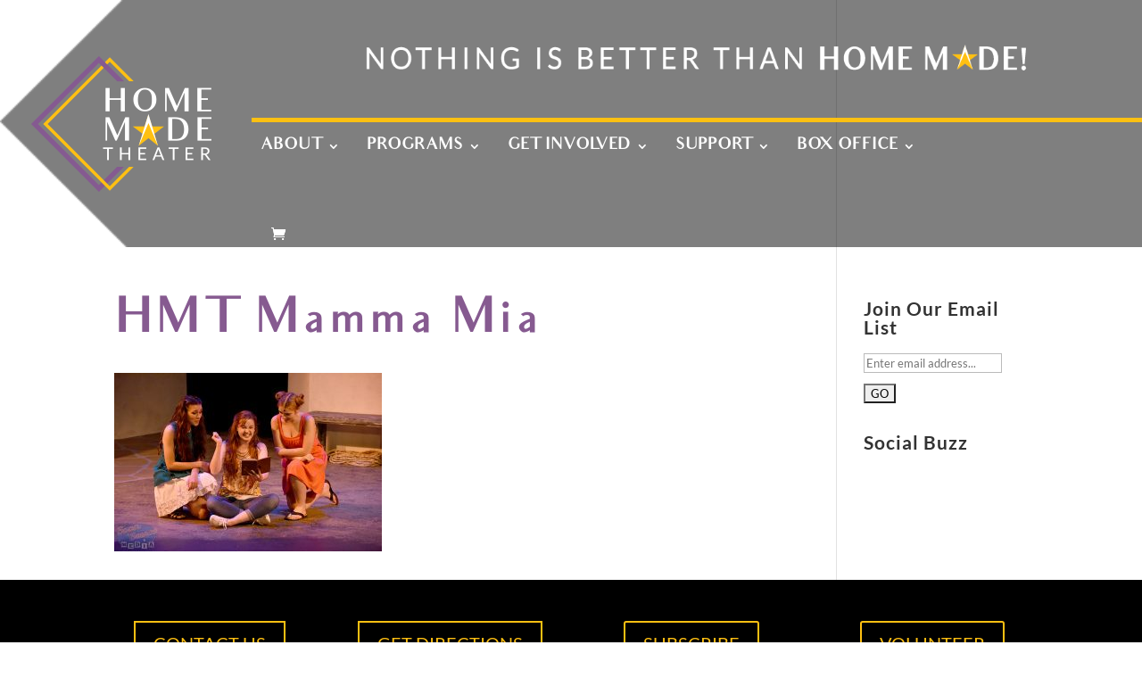

--- FILE ---
content_type: text/css
request_url: https://homemadetheater.org/wp-content/themes/HMT2020/style.css?ver=4.27.2
body_size: 2602
content:
/**
 * Theme Name: HMT Child 2020
 * Theme URI: https://www.elegantthemes.com/gallery/divi/
 * Description: Divi Child Theme
 * Author: Interactive Media Consulting, LLC
 * Author URI: https://www.imediaconsult.com
 * Template: Divi
 * Version: 1.0.0
 -----------------------------------------------------------------------------
 */

/**
 * Table of Contents
 *
 * 1.0  - Typography
 * 2.0  - Elements (forms, lists, horizontal rules)
 * 3.0  - Navigation (links, menus, pagination)
 * 4.0  - Header
 * 5.0  - Content (pages, posts)
 * 6.0  - Media (captions, galleries)
 * 7.0  - Widgets
 * 8.0  - Footer
 * 9.0  - Plugins
 * 10.0 - Media Queries
 * 11.0 - Print Queries
 -----------------------------------------------------------------------------
 */

/**
 * 1.0 Typography
 -----------------------------------------------------------------------------
 */

body {

}

h1, h2, h3, h4, h5, h6 {

}

h1 {
	font-family: 'Audrey', sans-serif!important;
	font-size: 40pt!important;
	letter-spacing: 3px!important;
	/*letter-spacing: .2em!important;*/
	color: #865a90!important;
}

h2 {

}

h3 {
	color: #865a90!important;
}

h4 {

}

h5 {

}

h6 {

}

p {

}

b,
strong {

}

dfn,
cite,
em,
i {

}

blockquote {

}

/**
 * 2.0 Elements
 -----------------------------------------------------------------------------
 */

hr {
    background-color: #eee;
    border: 0;
    clear: both;
    height: 1px;
    width: 100%;
}

/**
 * 3.0 Navigation
 -----------------------------------------------------------------------------
 */

/*** Primary Menu */
.et_fullwidth_nav #main-header .container {
	padding-right: 0px;
}

.logo_container {
	background: url(https://homemadetheater.org/wp-content/uploads/2020/05/HeaderBG.png);
	background-size: auto 100%;
	background-repeat: no-repeat;
	/*width: 20%!important;*/
	width: 15%!important;
    margin-left: 0;
}

#et-top-navigation {
	background: rgba(0, 0, 0, 0.5);
	padding-left: 0px!important;
	/*width: 80%;*/
	width: 85%;
	padding-top: 110px !important; /*aaded*/
}

#et-top-navigation .tagline-container {
	text-align: center;
    position: relative;
    bottom: 60px;
}

#top-menu-nav {
	padding-top: 20px;
	margin-top: -20px;
	padding-left: 10px;
	padding-right: 2%;
	border-top: 5px solid #fcc012;
	float: right!important;
	width: 100%; /* added */
} 

#top-menu li {
	padding-right: 115px;
}

#top-menu li a { 
	font-size: 28px;
	padding-bottom: 65px; /* added */
}

#top-menu .sub-menu a { font-size: 18px !important; }

/*** Secondary Menu */


/*** Jump Menu */
.j_menu_sec {
	right: 0;
	position: fixed;
	z-index: 9999;
	background-color: transparent !important;
	bottom: 25%;
}
.j_menu_sec .jump_menu ul {
	list-style-type: none;	
	text-align: right;
}
.j_menu_sec .jump_menu ul li {
	padding: 10px 20px;
	margin: 10px 0;
	background-color: #ffc012;
	border-top: 5px solid #fff;
	border-bottom: 5px solid #fff;
	border-left: 5px solid #fff;
}
.j_menu_sec .jump_menu ul li a {
	color: black;
	text-transform: uppercase;
	font-family: 'Lato', sans-serif;
	font-size: 20px;
	font-weight: bold;
}


/*** Footer Menu */


/*** Mobile Menu */


/*** Pagination */


/**
 * 4.0 Header
 -----------------------------------------------------------------------------
 */

.random-header .et-pb-arrow-prev,
.random-header .et-pb-arrow-next,
.random-header .et-pb-controllers {
    display: none;
}
.random-header .et_pb_gallery_items {
    pointer-events: none;
}

.random-header-cta {
    position: absolute;
    top: 0;
    bottom: 0;
    left: 0;
    right: 0;
    display: flex;
    flex-direction: column;
    justify-content: center;
}

/**
 * 5.0 Content
 -----------------------------------------------------------------------------
 */

/*** - Nate Additions - ***/

.slider-btns-module {
	background-color: rgba(0,0,0,.5);
    position: absolute !important;
    bottom: 0;
    width: 100%;
}
.slider-btns-module .slider-btn-container {
	width: 90%;
    margin: auto;
}
.slider-btns-module .slider-btn-container .slider-btn {
	display: inline-block;
    width: 30%;
    text-align: center;
	font-size: 23px;
    color: #ffc012;
    font-weight: 600;
}
.slider-btns-module .slider-btn-container .slider-btn:nth-child(2) {
	margin-left: 4.5%;
    margin-right: 4.5%;
}

.slider-btns-module .slider-btn-container .slider-btn .btn-text { margin-top: 2%; }
.slider-btns-module .slider-btn-container .slider-btn .btn-btn { padding: 6% 0 8% 0; }
.slider-btns-module .slider-btn-container .slider-btn a {
	background-color: #fff;
    padding: 3%;
	border-radius: 3px;
}

.nothing-better-sec {
	position: absolute;
    top: 0;
    width: 100%;
    padding: 0 !important;
	background-color: transparent;
}
.nothing-better-sec .et_pb_row {
	padding: 1% 0;
	margin-left: 20%;
	max-width: none;
    width: 80%;
	background-color: transparent;
}

.ds-random-header .et-pb-arrow-prev,
.ds-random-header .et-pb-arrow-next,
.ds-random-header .et-pb-controllers {
    display: none;
}
.ds-random-header .et_pb_gallery_items {
    pointer-events: none;
}
.ds-random-header-cta {
    position: absolute;
    top: 0;
    bottom: 0;
    left: 0;
    right: 0;
    display: flex;
    flex-direction: column;
    justify-content: center;
}
.ds-random-header-cta .home-slider-cta {
	border: solid 5px #fff;
}

#homepage-slider-section #home-slider .et_pb_slide { padding: 5% 0% !important; }
#homepage-slider-section #home-slider .et_pb_slide_description { padding: 10% 2% 20% 2%; }
#homepage-slider-section #home-slider .et_pb_slide_content { 
	border: solid 5px #fff;
    padding-bottom: 15%;
}
#homepage-slider-section #home-slider .et_pb_button_wrapper { margin-top: -20%; }
#homepage-slider-section #home-slider .et_pb_button_wrapper a.et_pb_button { 
	padding: 2% 4%;
    border: 4px solid;
    font-size: 30px; 
}

#subpage-slider .et_pb_slide { padding: 4% 0 !important; }
#subpage-slider .et_pb_slide_content { border: solid 5px #fff; }

#support-email-list-section {
	padding: 0;
	background-color: rgba(0,0,0,.1);
	z-index: 999;
}
#support-email-list-section .et_pb_row {
	padding: 0 0 2% 0!important;
}

/*** Homepage Here's What's Happening Squares ***/
.homepage_hwh_squares > div > div {
	margin: auto 2%;
	padding: 12px;
	border: 4px solid #fff;
	width: 100%;
}

.homepage_hwh_squares {
	color: #fff;
	font-size: 9pt;
	line-height: 1.4em;
}

.homepage_hwh_squares * h4 {
	color: #fff;
}

/* Used for "Buy Tickets" button */
.homepage_hwh_squares * h5 {
	font-size: 10pt;
	background-color: #865a90;
	padding: 0.5em 1em;
	border: 2px solid #fff;
	width: fit-content;
}

/* About Page Decade Dropdowns */
.et_pb_toggle_title:before {
	content: "\e044";
}

.et_pb_toggle_open .et_pb_toggle_title:before {
	content: "\e043";
}

/*** Alignment */
.alignleft,
.wp-caption.alignleft,
blockquote.alignleft,
figure.wp-caption.alignleft,
img.alignleft {
    float: left;
    margin: 6px 20px 10px 4px;
}

.alignright,
.wp-caption.alignright,
blockquote.alignright,
figure.wp-caption.alignright,
img.alignright {
    float: right;
    margin: 6px 4px 10px 20px;
}

.aligncenter,
.wp-caption.aligncenter,
blockquote.aligncenter,
img.aligncenter,
.wp-caption.aligncenter {
    margin: 6px auto 10px;
}

.alignnone,
.wp-caption.alignnone {
    margin: 6px 0 10px;
}

.et_pb_section_0 { padding-top: 0!important; }

.et_pb_row { max-width: none !important; }

.purple-sec a { color: #ffc012; }

/**
 * 6.0 Media
 -----------------------------------------------------------------------------
 */

/*** Captions */


/*** Galleries */


/*** Images */


/**
 * 7.0 Widgets
 -----------------------------------------------------------------------------
 */



/**
 * 8.0 Footer
 -----------------------------------------------------------------------------
 */



/**
 * 9.0 Plugins
 -----------------------------------------------------------------------------
 */



/**
 * 10.0 Media Queries
 -----------------------------------------------------------------------------
 */

@media all and (max-width: 1725px) {
	#top-menu li { padding-right: 85px; }
}

@media all and (max-width: 1700px) {
	.logo_container { width: 17% !important; }
	#et-top-navigation { width: 83%; }
}

@media all and (max-width: 1600px) {
	#top-menu li { padding-right: 65px; }
}

@media all and (max-width: 1520px) {
	.logo_container { width: 18% !important; }
	#et-top-navigation { width: 82%; }
	/*#top-menu li { padding-right: 100px; }*/
}

@media all and (max-width: 1500px) {
	#top-menu li { padding-right: 50px; }
}

@media all and (max-width: 1400px) {
	.logo_container { width: 20% !important; }
	#et-top-navigation { width: 80%; }
	#top-menu li { padding-right: 35px; }
	#top-menu li a { font-size: 18px!important; }
	#et-top-navigation .tagline-container .header-tagline { width: 75%; }
}

@media all and (max-width: 1320px) {
	#top-menu li { padding-right: 25px; }
}

@media all and (max-width: 1300px) {
	.logo_container { width: 22% !important; }
	#et-top-navigation { width: 78%; }
}

@media only screen and (max-width: 1279px) {
    .ds-random-header .et_pb_gallery_item {
        width: auto;
        /*right: 50%;*/
    }
}

@media all and (max-width: 1250px) {
	#top-menu li a { font-size: 16px!important; }
	.slider-btns-module .slider-btn-container .slider-btn { font-size: 18px; }
}

@media all and (max-width: 1100px) {
	.logo_container { width: 25% !important; }
	#et-top-navigation { width: 75%; }
	#top-menu li a { font-size: 14px!important; }
	#top-menu li { padding-right: 15px; }
}

@media all and (max-width: 980px) {
	#main-header .container { width: 100%; }
	#main-header .logo_container { width: 20% !important; }
	#main-header #logo { 
		max-width: 75%;
    	max-height: none;
	}
	.mobile_menu_bar:before { color: #fcc012 !important; }
	#et_mobile_nav_menu { margin-right: 10%; }
	#et_mobile_nav_menu li { background-color: #fff; }
	#et_mobile_nav_menu li a { color: #6d1e86; }
	#et-top-navigation { padding-top: 50px !important; width: 80% !important; }
	#homepage-slider-section #home-slider .et_pb_slide { padding: 2% 0 !important; }
	#et-top-navigation .tagline-container { bottom: 30px; }
}

@media all and (max-width: 900px) {
	.slider-btns-module { position: relative !important; }
	.slider-btns-module .slider-btn-container .slider-btn {
		display: block;
    	width: 100%;
	}
	.slider-btns-module .slider-btn-container .slider-btn:nth-child(2) {
		margin-left: 0;
    	margin-right: 0;
	}
	.slider-btns-module .slider-btn-container .slider-btn .btn-text { margin-top: 0; }
}

@media all and (max-width: 767px) {
	h1 { font-size: 34px !important; }
}

@media all and (max-width: 415px) {
	h1 { font-size: 22px !important; }
}

/**
 * 11.0 Print
 -----------------------------------------------------------------------------
 */

@media print {

}

/**
 * Slider Zooms
 * ----------------------------------------------------------------------------
 */

.kb-zoomout .et_pb_slide .et_parallax_bg {
   animation: zoomout 7s forwards;
  -ms-animation: zoomout 7s forwards;
  -webkit-animation: zoomout 7s forwards;
  -moz-animation: zoomout 7s forwards;
 
}
 
.kb-zoomin .et_pb_slide .et_parallax_bg {
   animation: zoomin 7s forwards;
  -ms-animation: zoomin 7s forwards;
  -webkit-animation: zoomin 7s forwards;
  -moz-animation: zoomin 7s forwards;
 
}
 
.kb-zoomin-right .et_pb_slide .et_parallax_bg {
   animation: zoomin-right 7s forwards;
  -ms-animation: zoomin-right 7s forwards;
  -webkit-animation: zoomin-right 7s forwards;
  -moz-animation: zoomin-right 7s forwards;
 
}
 
.kb-zoomout-right .et_pb_slide .et_parallax_bg {
   animation: zoomout-right 7s forwards;
  -ms-animation: zoomout-right 7s forwards;
  -webkit-animation: zoomout-right 7s forwards;
  -moz-animation: zoomout-right 7s forwards;
 
}
 
.kb-zoomout .et_parallax_bg {
   animation: zoomout 17s forwards;
  -ms-animation: zoomout 17s forwards;
  -webkit-animation: zoomout 17s forwards;
  -moz-animation: zoomout 17s forwards;
 
}
 
.kb-zoomin .et_parallax_bg {
   animation: zoomin 17s forwards;
  -ms-animation: zoomin 17s forwards;
  -webkit-animation: zoomin 17s forwards;
  -moz-animation: zoomin 17s forwards;
 
}
 
.kb-zoomin-right .et_parallax_bg {
   animation: zoomin-right 7s forwards;
  -ms-animation: zoomin-right 17s forwards;
  -webkit-animation: zoomin-right 17s forwards;
  -moz-animation: zoomin-right 17s forwards;
 
}
 
.kb-zoomout-right .et_parallax_bg {
   animation: zoomout-right 7s forwards;
  -ms-animation: zoomout-right 17s forwards;
  -webkit-animation: zoomout-right 17s forwards;
  -moz-animation: zoomout-right 17s forwards;
 
}
 
 
 
@keyframes zoomout{
0% {
    -ms-transform: scale3d(1.5, 1.5, 1.5) translate3d(-0px, 0px, 0px);
    -webkit-transform: scale3d(1.5, 1.5, 1.5) translate3d(0px, 0px, 0px);
    -o-transform: scale3d(1.5, 1.5, 1.5) translate3d(0px, 0px, 0px);
    -moz-transform: scale3d(1.5, 1.5, 1.5) translate3d(0px, 0px, 0px);
    transform: scale3d(1.5, 1.5, 1.5) translate3d(0px, 0px, 0px);
    animation-timing-function: linear;
}
 
 
100% {
    -ms-transform: scale3d(1.1, 1.1, 1.1) translate3d(0px, 0px, 0px);
    -webkit-transform: scale3d(1.1, 1.1, 1.1) translate3d(0px, 0px, 0px);
    -o-transform: scale3d(1.1, 1.1, 1.1) translate3d(0px, 0px, 0px);
    -moz-transform: scale3d(1.1, 1.1, 1.1) translate3d(0px, 0px, 0px);
    transform: scale3d(1.1, 1.1, 1.1) translate3d(0px, 0px, 0px);
 
}
}
 
@keyframes zoomin{
0%{
    -ms-transform: scale3d(1.1, 1.1, 1.1) translate3d(0px, 0px, 0px);
    -webkit-transform: scale3d(1.1, 1.1, 1.1) translate3d(0px, 0px, 0px);
    -o-transform: scale3d(1.1, 1.1, 1.1) translate3d(0px, 0px, 0px);
    -moz-transform: scale3d(1.1, 1.1, 1.1) translate3d(0px, 0px, 0px);
    transform: scale3d(1.1, 1.1, 1.1) translate3d(0px, 0px, 0px);
    animation-timing-function: linear;
 
 
}
 
 
100%{
    -ms-transform: scale3d(1.5, 1.5, 1.5) translate3d(-0px, 0px, 0px);
    -webkit-transform: scale3d(3.5, 3.5, 3.5) translate3d(0px, 0px, 0px);
    -o-transform: scale3d(1.5, 1.5, 1.5) translate3d(0px, 0px, 0px);
    -moz-transform: scale3d(1.5, 1.5, 1.5) translate3d(0px, 0px, 0px);
    transform: scale3d(1.5, 1.5, 1.5) translate3d(0px, 0px, 0px);
 
}
}
 
@keyframes zoomout-right{
0%{
    -ms-transform: scale3d(1.5, 1.5, 1.5) translate3d(-150px, -20px, 0px);
    -webkit-transform: scale3d(1.5, 1.5, 1.5) translate3d(-150px, -20px, 0px);
    -o-transform: scale3d(1.5, 1.5, 1.5) translate3d(-150px, -20px, 0px);
    -moz-transform: scale3d(1.5, 1.5, 1.5) translate3d(-150px, -20px, 0px);
    transform: scale3d(1.5, 1.5, 1.5) translate3d(-150px, -20px, 0px);
    animation-timing-function: linear;
}
 
 
100%{
    -ms-transform: scale3d(1.1, 1.1, 1.1) translate3d(0px, 0px, 0px);
    -webkit-transform: scale3d(1.1, 1.1, 1.1) translate3d(0px, 0px, 0px);
    -o-transform: scale3d(1.1, 1.1, 1.1) translate3d(0px, 0px, 0px);
    -moz-transform: scale3d(1.1, 1.1, 1.1) translate3d(0px, 0px, 0px);
    transform: scale3d(1.1, 1.1, 1.1) translate3d(0px, 0px, 0px);
 
}
}
 
@keyframes zoomin-right{
0%{
    -ms-transform: scale3d(1.1, 1.1, 1.1) translate3d(0px, 0px, 0px);
    -webkit-transform: scale3d(1.1, 1.1, 1.1) translate3d(0px, 0px, 0px);
    -o-transform: scale3d(1.1, 1.1, 1.1) translate3d(0px, 0px, 0px);
    -moz-transform: scale3d(1.1, 1.1, 1.1) translate3d(0px, 0px, 0px);
    transform: scale3d(1.1, 1.1, 1.1) translate3d(0px, 0px, 0px);
    animation-timing-function: linear;
}
     
 
100%{
    -ms-transform: scale3d(1.5, 1.5, 1.5) translate3d(-150px, -20px, 0px);
    -webkit-transform: scale3d(1.5, 1.5, 1.5) translate3d(-150px, -20px, 0px);
    -o-transform: scale3d(1.5, 1.5, 1.5) translate3d(-150px, -20px, 0px);
    -moz-transform: scale3d(1.5, 1.5, 1.5) translate3d(-150px, -20px, 0px);
    transform: scale3d(1.5, 1.5, 1.5) translate3d(-150px, -20px, 0px);
 
}
}

--- FILE ---
content_type: text/javascript
request_url: https://homemadetheater.org/wp-content/uploads/wtfdivi/wp_footer.js?ver=1501685625
body_size: -67
content:
jQuery(function($){$('.et-social-icons:not(:has(.et-social-youtube))').append('<li class="et-social-icon et-social-youtube"><a href="http://www.youtube.com/user/HomeMadeTheater" class="icon" alt="YouTube" aria-label="YouTube"><span>YouTube</span></a></li>&nbsp;');$('.et-social-icons:not(:has(.et-social-pinterest))').append('<li class="et-social-icon et-social-pinterest"><a href="http://www.pinterest.com/hmtsaratoga/" class="icon" alt="Pinterest" aria-label="Pinterest"><span>Pinterest</span></a></li>&nbsp;');$('.et-social-icons:not(:has(.et-social-instagram))').append('<li class="et-social-icon et-social-instagram"><a href="https://instagram.com/hmtsaratoga/" class="icon" alt="Instagram" aria-label="Instagram"><span>Instagram</span></a></li>&nbsp;');});jQuery(function($){$('.et-social-icon a, .et-extra-social-icon a').attr('target','_blank');});jQuery('#footer-info').html("");jQuery(function($){});